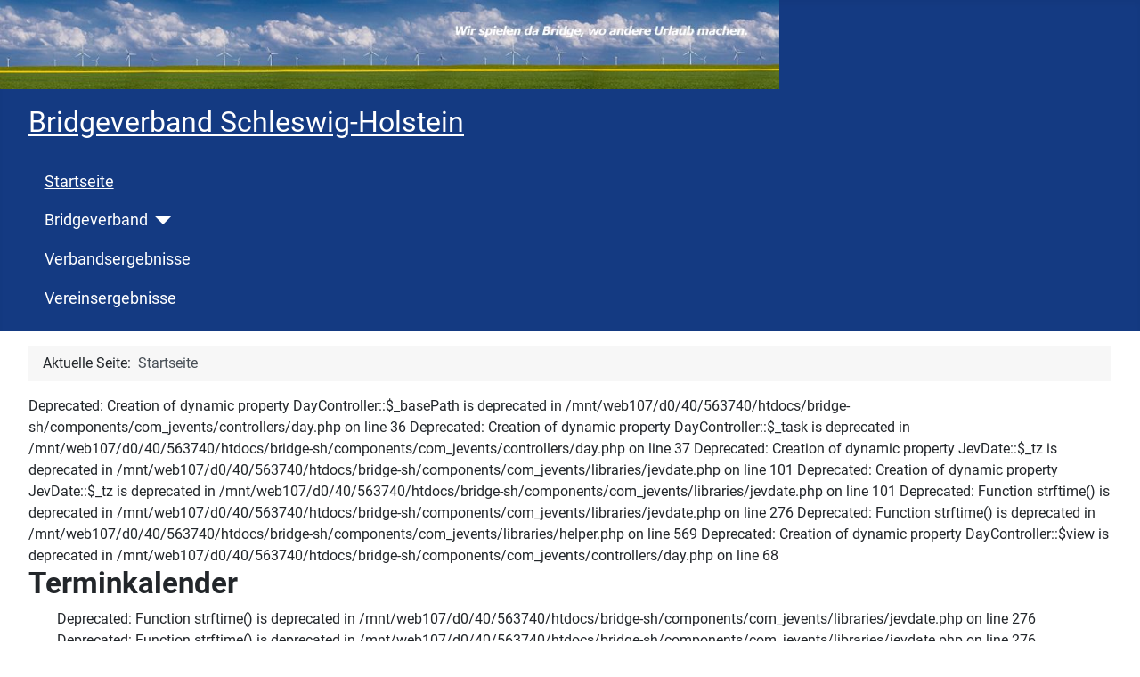

--- FILE ---
content_type: text/html; charset=utf-8
request_url: https://bridge-sh.de/index.php/component/jevents/eventsnachtag/2022/3/8/-?Itemid=179
body_size: 30473
content:
<!DOCTYPE html>
<html lang="de-de" dir="ltr">
<head>
    <meta charset="utf-8">
	<meta name="robots" content="index,follow">
	<meta name="viewport" content="width=device-width, initial-scale=1">
	<meta name="description" content="Homepage des Bridgeverbands Schleswig Holstein">
	<meta name="generator" content="Joomla! - Open Source Content Management - Version 4.4.2">
	<title>Startseite</title>
	<link href="https://bridge-sh.de/index.php?option=com_jevents&amp;task=modlatest.rss&amp;format=feed&amp;type=rss&amp;Itemid=179&amp;modid=0" rel="alternate" type="application/rss+xml" title="RSS 2.0">
	<link href="https://bridge-sh.de/index.php?option=com_jevents&amp;task=modlatest.rss&amp;format=feed&amp;type=atom&amp;Itemid=179&amp;modid=0" rel="alternate" type="application/atom+xml" title="Atom 1.0">
	<link href="/media/system/images/joomla-favicon.svg" rel="icon" type="image/svg+xml">
	<link href="/media/system/images/favicon.ico" rel="alternate icon" type="image/vnd.microsoft.icon">
	<link href="/media/system/images/joomla-favicon-pinned.svg" rel="mask-icon" color="#000">

    <link href="/media/system/css/joomla-fontawesome.min.css?67f40a039abd08f5782406d019b96590" rel="lazy-stylesheet" /><noscript><link href="/media/system/css/joomla-fontawesome.min.css?67f40a039abd08f5782406d019b96590" rel="stylesheet" /></noscript>
	<link href="/media/templates/site/cassiopeia/css/global/colors_standard.min.css?67f40a039abd08f5782406d019b96590" rel="stylesheet" />
	<link href="/media/templates/site/cassiopeia/css/global/fonts-local_roboto.min.css?67f40a039abd08f5782406d019b96590" rel="lazy-stylesheet" media="print" onload="this.media='all'" /><noscript><link href="/media/templates/site/cassiopeia/css/global/fonts-local_roboto.min.css?67f40a039abd08f5782406d019b96590" rel="stylesheet" /></noscript>
	<link href="/media/templates/site/cassiopeia/css/template.min.css?67f40a039abd08f5782406d019b96590" rel="stylesheet" />
	<link href="/media/templates/site/cassiopeia/css/vendor/joomla-custom-elements/joomla-alert.min.css?0.2.0" rel="stylesheet" />
	<link href="/media/templates/site/cassiopeia/css/user.css?67f40a039abd08f5782406d019b96590" rel="stylesheet" />
	<link href="/media/com_jevents/lib_jevmodal/css/jevmodal.css" rel="stylesheet" />
	<link href="/components/com_jevents/assets/css/eventsadmin.css?v=3.6.51" rel="stylesheet" />
	<link href="/components/com_jevents/views/geraint/assets/css/events_css.css?v=3.6.51" rel="stylesheet" />
	<link href="/plugins/system/jce/css/content.css?badb4208be409b1335b815dde676300e" rel="stylesheet" />
	<style>:root {
		--hue: 214;
		--template-bg-light: #f0f4fb;
		--template-text-dark: #495057;
		--template-text-light: #ffffff;
		--template-link-color: var(--link-color);
		--template-special-color: #001B4C;
		
	}</style>

    <script src="/media/vendor/metismenujs/js/metismenujs.min.js?1.4.0" defer></script>
	<script type="application/json" class="joomla-script-options new">{"bootstrap.popover":{".hasjevtip":{"animation":true,"container":"#jevents_body","delay":1,"html":true,"placement":"top","trigger":"hover focus","offset":[0,10],"boundary":"scrollParent"}},"joomla.jtext":{"ERROR":"Fehler","MESSAGE":"Nachricht","NOTICE":"Hinweis","WARNING":"Warnung","JCLOSE":"Schlie\u00dfen","JOK":"OK","JOPEN":"\u00d6ffnen"},"system.paths":{"root":"","rootFull":"https:\/\/bridge-sh.de\/","base":"","baseFull":"https:\/\/bridge-sh.de\/"},"csrf.token":"3e4eb35c373cd87854203f60150a5bcb"}</script>
	<script src="/media/system/js/core.min.js?ee06c8994b37d13d4ad21c573bbffeeb9465c0e2"></script>
	<script src="/media/vendor/bootstrap/js/bootstrap-es5.min.js?5.3.2" nomodule defer></script>
	<script src="/media/system/js/messages-es5.min.js?c29829fd2432533d05b15b771f86c6637708bd9d" nomodule defer></script>
	<script src="/media/vendor/jquery/js/jquery.min.js?3.7.1"></script>
	<script src="/media/legacy/js/jquery-noconflict.min.js?647005fc12b79b3ca2bb30c059899d5994e3e34d"></script>
	<script src="/media/vendor/bootstrap/js/modal.min.js?5.3.2" type="module"></script>
	<script src="/media/vendor/bootstrap/js/popover.min.js?5.3.2" type="module"></script>
	<script src="/media/templates/site/cassiopeia/js/template.min.js?67f40a039abd08f5782406d019b96590" defer></script>
	<script src="/media/templates/site/cassiopeia/js/mod_menu/menu-metismenu.min.js?67f40a039abd08f5782406d019b96590" defer></script>
	<script src="/media/mod_menu/js/menu-es5.min.js?67f40a039abd08f5782406d019b96590" nomodule defer></script>
	<script src="/media/system/js/messages.min.js?7f7aa28ac8e8d42145850e8b45b3bc82ff9a6411" type="module"></script>
	<script src="/components/com_jevents/assets/js/jQnc.min.js?v=3.6.51"></script>
	<script src="/media/com_jevents/lib_jevmodal/js/jevmodal.min.js"></script>
	<script src="/components/com_jevents/assets/js/view_detailJQ.min.js?v=3.6.51"></script>
	<script type="application/ld+json">{"@context":"https:\/\/schema.org","@type":"BreadcrumbList","itemListElement":[{"@type":"ListItem","position":1,"item":{"@id":"https:\/\/bridge-sh.de\/index.php","name":"Startseite"}}]}</script>
	<script>document.addEventListener('DOMContentLoaded', function() {
   var elements = document.querySelectorAll(".hasjevtip");
   elements.forEach(function(myPopoverTrigger)
   {
        myPopoverTrigger.addEventListener('show.bs.popover', function () {
            var title = myPopoverTrigger.getAttribute('data-bs-original-title') || false;
            if (title)
            {
                const popover = bootstrap.Popover.getInstance(myPopoverTrigger);
                if (popover.tip) 
                {
                    var header = popover.tip.querySelector('.popover-header');
                    if (header) {
                        header.outerHTML = title;
                    }
                }
            }
        })
   });
});</script>

</head>

<body class="site com_jevents wrapper-fluid view-day no-layout task-day.listevents itemid-179">
    <header class="header container-header full-width">

                    <div class="container-topbar">
            
<div class="mod-randomimage random-image">
    <img width="875" height="100" src="/images/banners/header_03.jpg" alt=""></div>

            </div>
        
        
                    <div class="grid-child">
                <div class="navbar-brand">
                    <a class="brand-logo" href="/">
                        <span title="Bridgeverband Schleswig-Holstein">Bridgeverband Schleswig-Holstein</span>                    </a>
                                    </div>
            </div>
        
                    <div class="grid-child container-nav">
                                    <ul class="mod-menu mod-menu_dropdown-metismenu metismenu mod-list ">
<li class="metismenu-item item-179 level-1 default current active"><a href="/index.php" aria-current="location">Startseite</a></li><li class="metismenu-item item-33 level-1 deeper parent"><a href="/index.php/bridgeverband" >Bridgeverband</a><button class="mm-collapsed mm-toggler mm-toggler-link" aria-haspopup="true" aria-expanded="false" aria-label="Bridgeverband"></button><ul class="mm-collapse"><li class="metismenu-item item-70 level-2"><a href="/index.php/bridgeverband/aktivitaeten" >Aktivitäten</a></li><li class="metismenu-item item-72 level-2"><a href="/index.php/bridgeverband/ausbildung" >Ausbildung</a></li><li class="metismenu-item item-74 level-2"><a href="/index.php/bridgeverband/regionale-turniere" >Regionale Turniere</a></li><li class="metismenu-item item-60 level-2"><a href="https://www.bridge-verband.de/service/deutschlandkarte/" target="_blank" rel="noopener noreferrer">Bridgevereine</a></li><li class="metismenu-item item-471 level-2"><a href="/index.php/bridgeverband/satzung" >Satzung</a></li><li class="metismenu-item item-473 level-2"><a href="/index.php/bridgeverband/geschichte" >Geschichte </a></li></ul></li><li class="metismenu-item item-454 level-1"><a href="/index.php/verbandsergebnisse" >Verbandsergebnisse</a></li><li class="metismenu-item item-455 level-1"><a href="/index.php/vereinsergebnisse" >Vereinsergebnisse</a></li></ul>

                                            </div>
            </header>

    <div class="site-grid">
        
        
        
        
        <div class="grid-child container-component">
            <nav class="mod-breadcrumbs__wrapper" aria-label="breadcrumbs">
    <ol class="mod-breadcrumbs breadcrumb px-3 py-2">
                    <li class="mod-breadcrumbs__here float-start">
                Aktuelle Seite: &#160;
            </li>
        
        <li class="mod-breadcrumbs__item breadcrumb-item active"><span>Startseite</span></li>    </ol>
    </nav>

            
            <div id="system-message-container" aria-live="polite"></div>

            <main>
            
Deprecated: Creation of dynamic property DayController::$_basePath is deprecated in /mnt/web107/d0/40/563740/htdocs/bridge-sh/components/com_jevents/controllers/day.php on line 36

Deprecated: Creation of dynamic property DayController::$_task is deprecated in /mnt/web107/d0/40/563740/htdocs/bridge-sh/components/com_jevents/controllers/day.php on line 37

Deprecated: Creation of dynamic property JevDate::$_tz is deprecated in /mnt/web107/d0/40/563740/htdocs/bridge-sh/components/com_jevents/libraries/jevdate.php on line 101

Deprecated: Creation of dynamic property JevDate::$_tz is deprecated in /mnt/web107/d0/40/563740/htdocs/bridge-sh/components/com_jevents/libraries/jevdate.php on line 101

Deprecated: Function strftime() is deprecated in /mnt/web107/d0/40/563740/htdocs/bridge-sh/components/com_jevents/libraries/jevdate.php on line 276

Deprecated: Function strftime() is deprecated in /mnt/web107/d0/40/563740/htdocs/bridge-sh/components/com_jevents/libraries/helper.php on line 569

Deprecated: Creation of dynamic property DayController::$view is deprecated in /mnt/web107/d0/40/563740/htdocs/bridge-sh/components/com_jevents/controllers/day.php on line 68
	<!-- Event Calendar and Lists Powered by JEvents //-->
		<div id="jevents">
	<div class="contentpaneopen jeventpage  jevbootstrap"
	     id="jevents_header">
							<h2 class="contentheading gsl-h2">Terminkalender</h2>
						<ul class="actions">
				
Deprecated: Function strftime() is deprecated in /mnt/web107/d0/40/563740/htdocs/bridge-sh/components/com_jevents/libraries/jevdate.php on line 276

Deprecated: Function strftime() is deprecated in /mnt/web107/d0/40/563740/htdocs/bridge-sh/components/com_jevents/libraries/jevdate.php on line 276

Deprecated: Function strftime() is deprecated in /mnt/web107/d0/40/563740/htdocs/bridge-sh/components/com_jevents/libraries/jevdate.php on line 276
						<li class="print-icon">
							<a href="javascript:void(0);" rel="nofollow"
							   onclick="window.open('/index.php/component/jevents/eventsnachtag/2022/3/8/-?Itemid=179&amp;print=1&amp;pop=1&amp;tmpl=component', 'win2', 'status=no,toolbar=no,scrollbars=yes,titlebar=no,menubar=no,resizable=yes,width=600,height=600,directories=no,location=no');"
							   title="Drucken">
								<span class="icon-print"> </span>
							</a>
						</li> 			</ul>
				</div>
	<div class="contentpaneopen  jeventpage  jevbootstrap" id="jevents_body">
	
Deprecated: Function strftime() is deprecated in /mnt/web107/d0/40/563740/htdocs/bridge-sh/components/com_jevents/libraries/jevdate.php on line 276

Deprecated: Creation of dynamic property JevDate::$_tz is deprecated in /mnt/web107/d0/40/563740/htdocs/bridge-sh/components/com_jevents/libraries/jevdate.php on line 101

Deprecated: Creation of dynamic property JEventDate::$date is deprecated in /mnt/web107/d0/40/563740/htdocs/bridge-sh/components/com_jevents/libraries/jeventdate.php on line 45

Deprecated: Creation of dynamic property JevDate::$_tz is deprecated in /mnt/web107/d0/40/563740/htdocs/bridge-sh/components/com_jevents/libraries/jevdate.php on line 101
<div class='jev_pretoolbar'></div>
Deprecated: Creation of dynamic property GeraintViewNavTableBarIconic::$transparentGif is deprecated in /mnt/web107/d0/40/563740/htdocs/bridge-sh/components/com_jevents/views/geraint/helpers/geraintviewnavtablebariconic.php on line 20

Deprecated: Creation of dynamic property GeraintViewNavTableBarIconic::$Itemid is deprecated in /mnt/web107/d0/40/563740/htdocs/bridge-sh/components/com_jevents/views/geraint/helpers/geraintviewnavtablebariconic.php on line 21

Deprecated: Creation of dynamic property GeraintViewNavTableBarIconic::$cat is deprecated in /mnt/web107/d0/40/563740/htdocs/bridge-sh/components/com_jevents/views/geraint/helpers/geraintviewnavtablebariconic.php on line 22

Deprecated: Creation of dynamic property GeraintViewNavTableBarIconic::$task is deprecated in /mnt/web107/d0/40/563740/htdocs/bridge-sh/components/com_jevents/views/geraint/helpers/geraintviewnavtablebariconic.php on line 23

Deprecated: Creation of dynamic property GeraintViewNavTableBarIconic::$iconstoshow is deprecated in /mnt/web107/d0/40/563740/htdocs/bridge-sh/components/com_jevents/views/geraint/helpers/geraintviewnavtablebariconic.php on line 34
		<div class="ev_navigation">
			<table>
				<tr align="center" valign="top">
					
Deprecated: Function strftime() is deprecated in /mnt/web107/d0/40/563740/htdocs/bridge-sh/components/com_jevents/libraries/jevdate.php on line 276

Deprecated: Function strftime() is deprecated in /mnt/web107/d0/40/563740/htdocs/bridge-sh/components/com_jevents/libraries/jevdate.php on line 276

Deprecated: Function strftime() is deprecated in /mnt/web107/d0/40/563740/htdocs/bridge-sh/components/com_jevents/libraries/jevdate.php on line 276

Deprecated: Function strftime() is deprecated in /mnt/web107/d0/40/563740/htdocs/bridge-sh/components/com_jevents/libraries/jevdate.php on line 276
			<td width="10" align="center" valign="middle"></td>
			
Deprecated: Function strftime() is deprecated in /mnt/web107/d0/40/563740/htdocs/bridge-sh/components/com_jevents/libraries/jevdate.php on line 276

Deprecated: Function strftime() is deprecated in /mnt/web107/d0/40/563740/htdocs/bridge-sh/components/com_jevents/libraries/jevdate.php on line 276

Deprecated: Function strftime() is deprecated in /mnt/web107/d0/40/563740/htdocs/bridge-sh/components/com_jevents/libraries/jevdate.php on line 276

Deprecated: Function strftime() is deprecated in /mnt/web107/d0/40/563740/htdocs/bridge-sh/components/com_jevents/libraries/jevdate.php on line 276
			<td width="10" align="center" valign="middle"></td>
					<td class="iconic_td" align="center" valign="middle">
			<div id="ev_icon_yearly" class="nav_bar_cal"><a
					 href="/
Deprecated: Function strftime() is deprecated in /mnt/web107/d0/40/563740/htdocs/bridge-sh/components/com_jevents/libraries/jevdate.php on line 276

Deprecated: Function strftime() is deprecated in /mnt/web107/d0/40/563740/htdocs/bridge-sh/components/com_jevents/libraries/jevdate.php on line 276

Deprecated: Function strftime() is deprecated in /mnt/web107/d0/40/563740/htdocs/bridge-sh/components/com_jevents/libraries/jevdate.php on line 276
/index.php/component/jevents/eventsnachjahr/2022/-?Itemid=179"
						title="Nach Jahr">
					<img src="https://bridge-sh.de/components/com_jevents/views/geraint/assets/images/transp.gif"
					     alt="Nach Jahr"/></a>
			</div>
		</td>
				<td class="iconic_td" align="center" valign="middle">
			<div id="ev_icon_monthly" class="nav_bar_cal"><a
					 href="/
Deprecated: Function strftime() is deprecated in /mnt/web107/d0/40/563740/htdocs/bridge-sh/components/com_jevents/libraries/jevdate.php on line 276

Deprecated: Function strftime() is deprecated in /mnt/web107/d0/40/563740/htdocs/bridge-sh/components/com_jevents/libraries/jevdate.php on line 276

Deprecated: Function strftime() is deprecated in /mnt/web107/d0/40/563740/htdocs/bridge-sh/components/com_jevents/libraries/jevdate.php on line 276
/index.php/component/jevents/monatskalender/2022/3/-?Itemid=179"
						title="Nach Monat">
					<img src="https://bridge-sh.de/components/com_jevents/views/geraint/assets/images/transp.gif"
					     alt="Nach Monat"/></a>
			</div>
		</td>
				<td class="iconic_td" align="center" valign="middle">
			<div id="ev_icon_weekly" class="nav_bar_cal"><a
					 href="/
Deprecated: Function strftime() is deprecated in /mnt/web107/d0/40/563740/htdocs/bridge-sh/components/com_jevents/libraries/jevdate.php on line 276

Deprecated: Function strftime() is deprecated in /mnt/web107/d0/40/563740/htdocs/bridge-sh/components/com_jevents/libraries/jevdate.php on line 276

Deprecated: Function strftime() is deprecated in /mnt/web107/d0/40/563740/htdocs/bridge-sh/components/com_jevents/libraries/jevdate.php on line 276

Deprecated: Function strftime() is deprecated in /mnt/web107/d0/40/563740/htdocs/bridge-sh/components/com_jevents/router.php on line 750

Deprecated: Function strftime() is deprecated in /mnt/web107/d0/40/563740/htdocs/bridge-sh/components/com_jevents/router.php on line 754
/index.php/component/jevents/eventsnachwoche/2022/03/07/-?Itemid=179"
						title="Nach Woche">
					<img src="https://bridge-sh.de/components/com_jevents/views/geraint/assets/images/transp.gif"
					     alt="Nach Woche"/></a>
			</div>
		</td>
				<td class="iconic_td" align="center" valign="middle">
			<div id="ev_icon_daily" class="nav_bar_cal"><a
					 href="/
Deprecated: Function strftime() is deprecated in /mnt/web107/d0/40/563740/htdocs/bridge-sh/components/com_jevents/libraries/jevdate.php on line 276

Deprecated: Function strftime() is deprecated in /mnt/web107/d0/40/563740/htdocs/bridge-sh/components/com_jevents/libraries/jevdate.php on line 276

Deprecated: Function strftime() is deprecated in /mnt/web107/d0/40/563740/htdocs/bridge-sh/components/com_jevents/libraries/jevdate.php on line 276
/index.php/component/jevents/eventsnachtag/2026/1/22/-?Itemid=179"
						title="Heute"><img src="https://bridge-sh.de/components/com_jevents/views/geraint/assets/images/transp.gif"
			                                                                  alt="Nach Tag"/></a>
			</div>
		</td>
				<td class="iconic_td" align="center" valign="middle">
			<div id="ev_icon_search" class="nav_bar_cal"><a
					 href="/
Deprecated: Function strftime() is deprecated in /mnt/web107/d0/40/563740/htdocs/bridge-sh/components/com_jevents/libraries/jevdate.php on line 276

Deprecated: Function strftime() is deprecated in /mnt/web107/d0/40/563740/htdocs/bridge-sh/components/com_jevents/libraries/jevdate.php on line 276

Deprecated: Function strftime() is deprecated in /mnt/web107/d0/40/563740/htdocs/bridge-sh/components/com_jevents/libraries/jevdate.php on line 276
/index.php/component/jevents/search_form/-?Itemid=179"
						title="Suche"><img
							src="https://bridge-sh.de/components/com_jevents/views/geraint/assets/images/transp.gif"
							alt="Suche"/></a>
			</div>
		</td>
				<td class="iconic_td" align="center" valign="middle">
			<div id="ev_icon_jumpto" class="nav_bar_cal"><a href="#"
			                                                onclick="if (jevjq('#jumpto').hasClass('jev_none')) {jevjq('#jumpto').removeClass('jev_none');} else {jevjq('#jumpto').addClass('jev_none')}return false;"
			                                                title="Gehe zu Monat"><img
							src="https://bridge-sh.de/components/com_jevents/views/geraint/assets/images/transp.gif" alt="Gehe zu Monat"/></a>
			</div>
		</td>
		
Deprecated: Function strftime() is deprecated in /mnt/web107/d0/40/563740/htdocs/bridge-sh/components/com_jevents/libraries/jevdate.php on line 276

Deprecated: Function strftime() is deprecated in /mnt/web107/d0/40/563740/htdocs/bridge-sh/components/com_jevents/libraries/jevdate.php on line 276

Deprecated: Function strftime() is deprecated in /mnt/web107/d0/40/563740/htdocs/bridge-sh/components/com_jevents/libraries/jevdate.php on line 276

Deprecated: Function strftime() is deprecated in /mnt/web107/d0/40/563740/htdocs/bridge-sh/components/com_jevents/libraries/jevdate.php on line 276
			<td width="10" align="center" valign="middle"></td>
			
Deprecated: Function strftime() is deprecated in /mnt/web107/d0/40/563740/htdocs/bridge-sh/components/com_jevents/libraries/jevdate.php on line 276

Deprecated: Function strftime() is deprecated in /mnt/web107/d0/40/563740/htdocs/bridge-sh/components/com_jevents/libraries/jevdate.php on line 276

Deprecated: Function strftime() is deprecated in /mnt/web107/d0/40/563740/htdocs/bridge-sh/components/com_jevents/libraries/jevdate.php on line 276

Deprecated: Function strftime() is deprecated in /mnt/web107/d0/40/563740/htdocs/bridge-sh/components/com_jevents/libraries/jevdate.php on line 276
			<td width="10" align="center" valign="middle"></td>
							</tr>
				<tr class="icon_labels" align="center" valign="top">
											<td colspan="2"></td>
																<td>Nach Jahr</td>											<td>Nach Monat</td>											<td>Nach Woche</td>											<td>Heute</td>											<td>Suche</td>											<td>Gehe zu Monat</td>											<td colspan="2"></td>
									</tr>
						<tr align="center" valign="top">
						<td colspan="10" align="center" valign="top">
				
Deprecated: Function strftime() is deprecated in /mnt/web107/d0/40/563740/htdocs/bridge-sh/components/com_jevents/libraries/jevdate.php on line 276

Deprecated: Function strftime() is deprecated in /mnt/web107/d0/40/563740/htdocs/bridge-sh/components/com_jevents/libraries/jevdate.php on line 276

Deprecated: Function strftime() is deprecated in /mnt/web107/d0/40/563740/htdocs/bridge-sh/components/com_jevents/libraries/jevdate.php on line 276
				<div id="jumpto" class="jev_none">
					<form name="BarNav" action="/index.php/component/jevents/monatskalender/2026/01/-?Itemid=179" method="get">
						<input type="hidden" name="option" value="com_jevents"/>
						<input type="hidden" name="task" value="month.calendar"/>
						<input type="hidden" name="catids" value=""/><select id="month" name="month" class="fs10px">
	<option value="01">Januar</option>
	<option value="02">Februar</option>
	<option value="03" selected="selected">M&auml;rz</option>
	<option value="04">April</option>
	<option value="05">Mai</option>
	<option value="06">Juni</option>
	<option value="07">Juli</option>
	<option value="08">August</option>
	<option value="09">September</option>
	<option value="10">Oktober</option>
	<option value="11">November</option>
	<option value="12">Dezember</option>
</select>

Deprecated: Function strftime() is deprecated in /mnt/web107/d0/40/563740/htdocs/bridge-sh/components/com_jevents/libraries/jevdate.php on line 276

Deprecated: Function strftime() is deprecated in /mnt/web107/d0/40/563740/htdocs/bridge-sh/components/com_jevents/libraries/jevdate.php on line 276
<select id="year" name="year" class="fs10px">
	<option value="2024">2024</option>
	<option value="2025">2025</option>
	<option value="2026">2026</option>
	<option value="2027">2027</option>
	<option value="2028">2028</option>
	<option value="2029">2029</option>
	<option value="2030">2030</option>
	<option value="2031">2031</option>
</select>
						<button onclick="submit(this.form)">Gehe zu Monat</button>
						<input type="hidden" name="Itemid" value="179"/>
					</form>
				</div>
			</td>
		</tr>
					</table>
		</div>
		
Deprecated: Function strftime() is deprecated in /mnt/web107/d0/40/563740/htdocs/bridge-sh/components/com_jevents/libraries/jevdate.php on line 276

Deprecated: Function strftime() is deprecated in /mnt/web107/d0/40/563740/htdocs/bridge-sh/components/com_jevents/libraries/jevdate.php on line 276

Deprecated: Function strftime() is deprecated in /mnt/web107/d0/40/563740/htdocs/bridge-sh/components/com_jevents/libraries/jevdate.php on line 276

Deprecated: Creation of dynamic property jevPublishedFilter::$allLabel is deprecated in /mnt/web107/d0/40/563740/htdocs/bridge-sh/components/com_jevents/libraries/filters/Published.php on line 47

Deprecated: Creation of dynamic property jevPublishedFilter::$filterLabel is deprecated in /mnt/web107/d0/40/563740/htdocs/bridge-sh/components/com_jevents/libraries/filters/Published.php on line 50

Deprecated: Creation of dynamic property jevPublishedFilter::$filterLabelEscaped is deprecated in /mnt/web107/d0/40/563740/htdocs/bridge-sh/components/com_jevents/libraries/filters/Published.php on line 51

Deprecated: Creation of dynamic property jevJustmineFilter::$filterLabel is deprecated in /mnt/web107/d0/40/563740/htdocs/bridge-sh/components/com_jevents/libraries/filters/Justmine.php on line 40

Deprecated: Creation of dynamic property jevJustmineFilter::$filterLabelEscaped is deprecated in /mnt/web107/d0/40/563740/htdocs/bridge-sh/components/com_jevents/libraries/filters/Justmine.php on line 41

Deprecated: Creation of dynamic property jevCategoryFilter::$datamodel is deprecated in /mnt/web107/d0/40/563740/htdocs/bridge-sh/components/com_jevents/libraries/filters/Category.php on line 34

Deprecated: Creation of dynamic property jevCategoryFilter::$filterLabel is deprecated in /mnt/web107/d0/40/563740/htdocs/bridge-sh/components/com_jevents/libraries/filters/Category.php on line 41

Deprecated: Creation of dynamic property jevCategoryFilter::$allAccessibleCategories is deprecated in /mnt/web107/d0/40/563740/htdocs/bridge-sh/components/com_jevents/libraries/filters/Category.php on line 47

Deprecated: Creation of dynamic property jevCategoryFilter::$accessibleCategories is deprecated in /mnt/web107/d0/40/563740/htdocs/bridge-sh/components/com_jevents/libraries/filters/Category.php on line 50

Deprecated: Creation of dynamic property jevSearchFilter::$filterLabel is deprecated in /mnt/web107/d0/40/563740/htdocs/bridge-sh/components/com_jevents/libraries/filters/Search.php on line 26

Deprecated: Creation of dynamic property jevSearchFilter::$extrasearchfields is deprecated in /mnt/web107/d0/40/563740/htdocs/bridge-sh/components/com_jevents/libraries/filters/Search.php on line 28

Deprecated: Creation of dynamic property jevSearchFilter::$extrajoin is deprecated in /mnt/web107/d0/40/563740/htdocs/bridge-sh/components/com_jevents/libraries/filters/Search.php on line 29

Deprecated: Creation of dynamic property jevSearchFilter::$needsgroup is deprecated in /mnt/web107/d0/40/563740/htdocs/bridge-sh/components/com_jevents/libraries/filters/Search.php on line 30

Deprecated: Creation of dynamic property jevRepeatingFilter::$filterLabel is deprecated in /mnt/web107/d0/40/563740/htdocs/bridge-sh/components/com_jevents/libraries/filters/Repeating.php on line 26
<fieldset><legend class="ev_fieldset">Events für</legend><br />
<table align="center" width="90%" cellspacing="0" cellpadding="5" class="ev_table">
	<tr valign="top">
		<td colspan="2" align="center" class="cal_td_daysnames">
			<!-- <div class="cal_daysnames"> -->
			
Deprecated: Function strftime() is deprecated in /mnt/web107/d0/40/563740/htdocs/bridge-sh/components/com_jevents/libraries/jevdate.php on line 276
Dienstag, 08. März 2022			<!-- </div> -->
		</td>
	</tr>
<tr><td class="ev_td_right" colspan="3"><ul class="ev_ul" >
<li class='ev_td_li ev_td_li_noevents' >
Keine Termine</li>
</ul></td></tr>
</table><br />
</fieldset><br /><br />

Deprecated: Creation of dynamic property jevPublishedFilter::$allLabel is deprecated in /mnt/web107/d0/40/563740/htdocs/bridge-sh/components/com_jevents/libraries/filters/Published.php on line 47

Deprecated: Creation of dynamic property jevPublishedFilter::$filterLabel is deprecated in /mnt/web107/d0/40/563740/htdocs/bridge-sh/components/com_jevents/libraries/filters/Published.php on line 50

Deprecated: Creation of dynamic property jevPublishedFilter::$filterLabelEscaped is deprecated in /mnt/web107/d0/40/563740/htdocs/bridge-sh/components/com_jevents/libraries/filters/Published.php on line 51

Deprecated: Creation of dynamic property jevJustmineFilter::$filterLabel is deprecated in /mnt/web107/d0/40/563740/htdocs/bridge-sh/components/com_jevents/libraries/filters/Justmine.php on line 40

Deprecated: Creation of dynamic property jevJustmineFilter::$filterLabelEscaped is deprecated in /mnt/web107/d0/40/563740/htdocs/bridge-sh/components/com_jevents/libraries/filters/Justmine.php on line 41

Deprecated: Creation of dynamic property jevCategoryFilter::$datamodel is deprecated in /mnt/web107/d0/40/563740/htdocs/bridge-sh/components/com_jevents/libraries/filters/Category.php on line 34

Deprecated: Creation of dynamic property jevCategoryFilter::$filterLabel is deprecated in /mnt/web107/d0/40/563740/htdocs/bridge-sh/components/com_jevents/libraries/filters/Category.php on line 41

Deprecated: Creation of dynamic property jevCategoryFilter::$allAccessibleCategories is deprecated in /mnt/web107/d0/40/563740/htdocs/bridge-sh/components/com_jevents/libraries/filters/Category.php on line 47

Deprecated: Creation of dynamic property jevCategoryFilter::$accessibleCategories is deprecated in /mnt/web107/d0/40/563740/htdocs/bridge-sh/components/com_jevents/libraries/filters/Category.php on line 50
	</div>
	</div> <!-- close #jevents //-->
	
            </main>
            
        </div>

        
                <div class="grid-child container-bottom-a">
            <div class="bottom-a card ">
            <h3 class="card-header ">Termine</h3>        <div class="card-body">
                <ul class="mod-menu mod-list nav ">
<li class="nav-item item-73"><a href="https://www.bridge-verband.de/aktuelles/terminkalender_kompakt/kalender___turniere_deutschland/" target="_blank" rel="noopener noreferrer">Termine überregional</a></li><li class="nav-item item-489"><a href="/index.php/termine-bvsh" >Termine BVSH</a></li></ul>
    </div>
</div>

        </div>
        
                <div class="grid-child container-bottom-b">
            <div class="bottom-b card ">
        <div class="card-body">
                <ul class="mod-menu mod-list nav ">
<li class="nav-item item-474"><a href="/index.php/impressum" >Impressum</a></li><li class="nav-item item-475"><a href="/index.php/datenschutzerklaerung" >Datenschutzerklärung</a></li><li class="nav-item item-476"><a href="/index.php/links" >Links</a></li></ul>
    </div>
</div>

        </div>
            </div>

    
            <a href="#top" id="back-top" class="back-to-top-link" aria-label="Zurück nach oben">
            <span class="icon-arrow-up icon-fw" aria-hidden="true"></span>
        </a>
    
    
</body>
</html>


--- FILE ---
content_type: text/css
request_url: https://bridge-sh.de/media/templates/site/cassiopeia/css/user.css?67f40a039abd08f5782406d019b96590
body_size: -96
content:
.container-header {background-color: #143A82; background-image: none;}